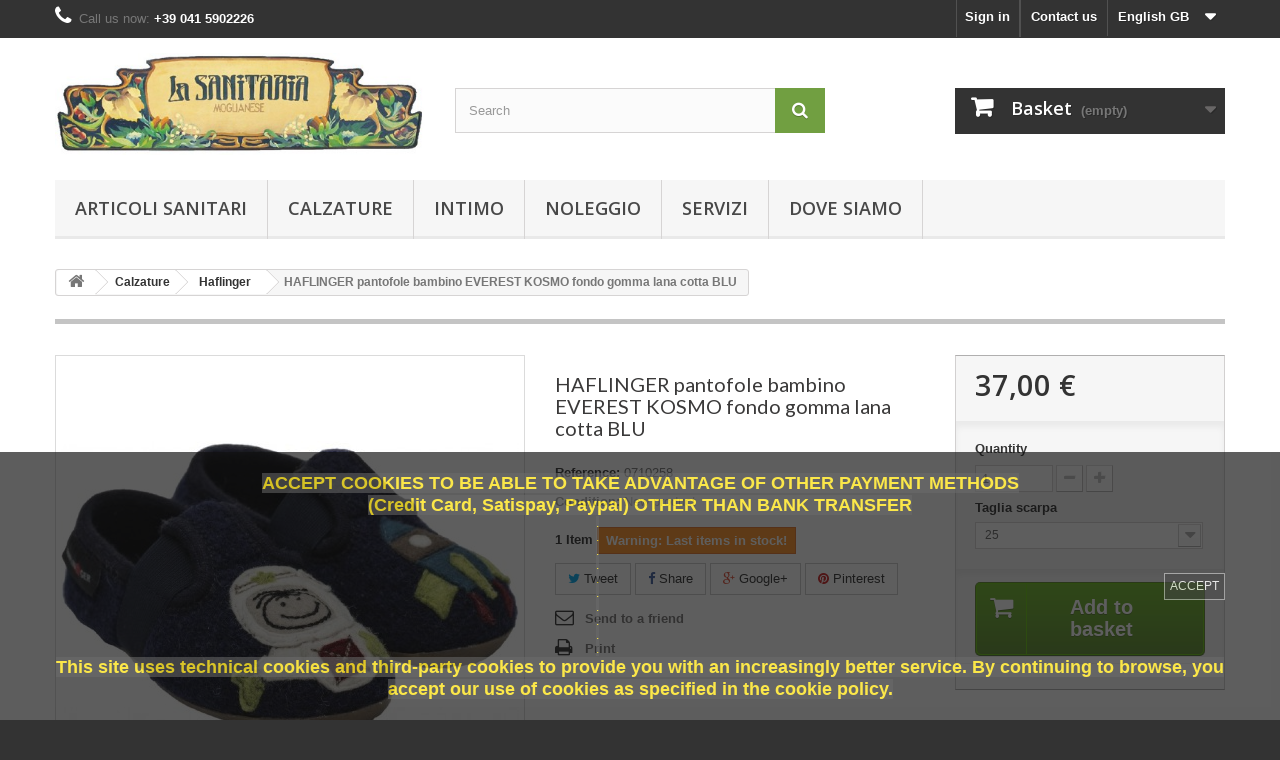

--- FILE ---
content_type: text/html; charset=utf-8
request_url: https://sanitariamoglianese.it/gb/haflinger/442-HAFLINGER-pantofole-bambino-EVEREST-KOSMO-fondo-gomma-lana-cotta-BLU.html
body_size: 13884
content:
<!DOCTYPE HTML>
<!--[if lt IE 7]> <html class="no-js lt-ie9 lt-ie8 lt-ie7" lang="en-gb"><![endif]-->
<!--[if IE 7]><html class="no-js lt-ie9 lt-ie8 ie7" lang="en-gb"><![endif]-->
<!--[if IE 8]><html class="no-js lt-ie9 ie8" lang="en-gb"><![endif]-->
<!--[if gt IE 8]> <html class="no-js ie9" lang="en-gb"><![endif]-->
<html lang="en-gb">
	<head>
		<meta charset="utf-8" />
		<title>HAFLINGER pantofole bambino EVEREST KOSMO fondo gomma lana cotta BLU - SANITARIA MOGLIANESE</title>
						<meta name="generator" content="PrestaShop" />
		<meta name="robots" content="index,follow" />
		<meta name="viewport" content="width=device-width, minimum-scale=0.25, maximum-scale=1.6, initial-scale=1.0" />
		<meta name="apple-mobile-web-app-capable" content="yes" />
		<link rel="icon" type="image/vnd.microsoft.icon" href="/img/favicon.ico?1752782932" />
		<link rel="shortcut icon" type="image/x-icon" href="/img/favicon.ico?1752782932" />
														<link rel="stylesheet" href="/themes/default-bootstrap/css/global.css" type="text/css" media="all" />
																<link rel="stylesheet" href="/themes/default-bootstrap/css/autoload/highdpi.css" type="text/css" media="all" />
																<link rel="stylesheet" href="/themes/default-bootstrap/css/autoload/responsive-tables.css" type="text/css" media="all" />
																<link rel="stylesheet" href="/themes/default-bootstrap/css/autoload/uniform.default.css" type="text/css" media="all" />
																<link rel="stylesheet" href="/js/jquery/plugins/fancybox/jquery.fancybox.css" type="text/css" media="all" />
																<link rel="stylesheet" href="/modules/ps_checkout/views/css/payments16.css?version=3.6.3" type="text/css" media="all" />
																<link rel="stylesheet" href="/themes/default-bootstrap/css/product.css" type="text/css" media="all" />
																<link rel="stylesheet" href="/themes/default-bootstrap/css/print.css" type="text/css" media="print" />
																<link rel="stylesheet" href="/js/jquery/plugins/bxslider/jquery.bxslider.css" type="text/css" media="all" />
																<link rel="stylesheet" href="/modules/socialsharing/css/socialsharing.css" type="text/css" media="all" />
																<link rel="stylesheet" href="/themes/default-bootstrap/css/modules/blockbanner/blockbanner.css" type="text/css" media="all" />
																<link rel="stylesheet" href="/themes/default-bootstrap/css/modules/blockbestsellers/blockbestsellers.css" type="text/css" media="all" />
																<link rel="stylesheet" href="/themes/default-bootstrap/css/modules/blockcart/blockcart.css" type="text/css" media="all" />
																<link rel="stylesheet" href="/themes/default-bootstrap/css/modules/blockcategories/blockcategories.css" type="text/css" media="all" />
																<link rel="stylesheet" href="/themes/default-bootstrap/css/modules/blockcurrencies/blockcurrencies.css" type="text/css" media="all" />
																<link rel="stylesheet" href="/themes/default-bootstrap/css/modules/blocklanguages/blocklanguages.css" type="text/css" media="all" />
																<link rel="stylesheet" href="/themes/default-bootstrap/css/modules/blockcontact/blockcontact.css" type="text/css" media="all" />
																<link rel="stylesheet" href="/themes/default-bootstrap/css/modules/blocknewproducts/blocknewproducts.css" type="text/css" media="all" />
																<link rel="stylesheet" href="/themes/default-bootstrap/css/modules/blocknewsletter/blocknewsletter.css" type="text/css" media="all" />
																<link rel="stylesheet" href="/themes/default-bootstrap/css/modules/blocksearch/blocksearch.css" type="text/css" media="all" />
																<link rel="stylesheet" href="/js/jquery/plugins/autocomplete/jquery.autocomplete.css" type="text/css" media="all" />
																<link rel="stylesheet" href="/themes/default-bootstrap/css/modules/blockspecials/blockspecials.css" type="text/css" media="all" />
																<link rel="stylesheet" href="/themes/default-bootstrap/css/modules/blocktags/blocktags.css" type="text/css" media="all" />
																<link rel="stylesheet" href="/themes/default-bootstrap/css/modules/blocktopmenu/css/blocktopmenu.css" type="text/css" media="all" />
																<link rel="stylesheet" href="/themes/default-bootstrap/css/modules/blocktopmenu/css/superfish-modified.css" type="text/css" media="all" />
																<link rel="stylesheet" href="/themes/default-bootstrap/css/modules/blockviewed/blockviewed.css" type="text/css" media="all" />
																<link rel="stylesheet" href="/modules/themeconfigurator/css/hooks.css" type="text/css" media="all" />
																<link rel="stylesheet" href="/modules/themeconfigurator/css/theme6.css" type="text/css" media="all" />
																<link rel="stylesheet" href="/modules/themeconfigurator/css/font4.css" type="text/css" media="all" />
																<link rel="stylesheet" href="/themes/default-bootstrap/css/modules/crossselling/crossselling.css" type="text/css" media="all" />
																<link rel="stylesheet" href="/modules/sendtoafriend/sendtoafriend.css" type="text/css" media="all" />
																<link rel="stylesheet" href="/modules/advancedeucompliance/views/css/aeuc_front.css" type="text/css" media="all" />
																<link rel="stylesheet" href="/themes/default-bootstrap/css/modules/mailalerts/mailalerts.css" type="text/css" media="all" />
																<link rel="stylesheet" href="/modules/tnzcookie/views/css/front/tnzcookie.css" type="text/css" media="all" />
																<link rel="stylesheet" href="/themes/default-bootstrap/css/modules/blockmyaccountfooter/blockmyaccount.css" type="text/css" media="all" />
																<link rel="stylesheet" href="/themes/default-bootstrap/css/modules/blockuserinfo/blockuserinfo.css" type="text/css" media="all" />
																<link rel="stylesheet" href="/modules/codfee/views/css/codfee_1.6.css" type="text/css" media="all" />
																<link rel="stylesheet" href="/themes/default-bootstrap/css/product_list.css" type="text/css" media="all" />
														<script type="text/javascript">
var CUSTOMIZE_TEXTFIELD = 1;
var FancyboxI18nClose = 'Close';
var FancyboxI18nNext = 'Next';
var FancyboxI18nPrev = 'Previous';
var PS_CATALOG_MODE = false;
var ajax_allowed = true;
var ajaxsearch = true;
var allowBuyWhenOutOfStock = false;
var attribute_anchor_separator = '-';
var attributesCombinations = [{"id_attribute":"406","id_attribute_group":"6","attribute":"23","group":"taglia_scarpa"},{"id_attribute":"407","id_attribute_group":"6","attribute":"24","group":"taglia_scarpa"},{"id_attribute":"408","id_attribute_group":"6","attribute":"25","group":"taglia_scarpa"},{"id_attribute":"409","id_attribute_group":"6","attribute":"26","group":"taglia_scarpa"},{"id_attribute":"410","id_attribute_group":"6","attribute":"27","group":"taglia_scarpa"},{"id_attribute":"411","id_attribute_group":"6","attribute":"28","group":"taglia_scarpa"},{"id_attribute":"412","id_attribute_group":"6","attribute":"29","group":"taglia_scarpa"}];
var availableLaterValue = '';
var availableNowValue = '';
var baseDir = 'https://sanitariamoglianese.it/';
var baseUri = 'https://sanitariamoglianese.it/';
var blocksearch_type = 'top';
var btGapTag = {"tagContent":{"tracking_type":{"label":"tracking_type","value":"view_item"},"content_type":{"label":"content_type","value":"'product'"},"contents":{"label":"contents","value":[{"item_id":442,"item_name":"HAFLINGER pantofole bambino EVEREST KOSMO fondo gomma lana cotta BLU","currency":"EUR","item_category":"Haflinger","price":"37.00","item_brand":"HAFLINGER"}]},"coupon_name":{"label":"coupon","value":"no_coupon"},"value":{"label":"value","value":37},"currency":{"label":"currency","value":"EUR"}},"bAddToCartTrigger":"0","btnAddToCart":"p[id=\"add_to_cart\"]","elementCategoryProduct":"a.lnk_view","elementRemoveCart":"a.cart_quantity_delete","elementShipping":"input[type=radio]","elementPayment":"p.payment_module","elementlogin":"button#SubmitLogin","elementsignup":"button#SubmitCreate","elementWishCat":null,"elementWishProd":null,"gaId":"G-RDEVDYC5WB","gaEnable":"1","bEnableUa":false,"sUAcode":null,"ajaxUrl":"https:\/\/sanitariamoglianese.it\/gb\/module\/ganalyticspro\/ajax","token":"ba947ffde69f7b2ec50648fd3fce7a2e","bRefund":false,"bPartialRefund":false,"bUseConsent":false,"bConsentHtmlElement":"","iConsentConsentLvl":0};
var combinations = {"3372":{"attributes_values":{"6":"23"},"attributes":[406],"price":0,"specific_price":false,"ecotax":0,"weight":0,"quantity":0,"reference":"","unit_impact":0,"minimal_quantity":"1","date_formatted":"","available_date":"","id_image":-1,"list":"'406'"},"3373":{"attributes_values":{"6":"24"},"attributes":[407],"price":0,"specific_price":false,"ecotax":0,"weight":0,"quantity":0,"reference":"","unit_impact":0,"minimal_quantity":"1","date_formatted":"","available_date":"","id_image":-1,"list":"'407'"},"3374":{"attributes_values":{"6":"25"},"attributes":[408],"price":0,"specific_price":false,"ecotax":0,"weight":0,"quantity":1,"reference":"0710258","unit_impact":0,"minimal_quantity":"1","date_formatted":"","available_date":"","id_image":-1,"list":"'408'"},"3375":{"attributes_values":{"6":"26"},"attributes":[409],"price":0,"specific_price":false,"ecotax":0,"weight":0,"quantity":0,"reference":"","unit_impact":0,"minimal_quantity":"1","date_formatted":"","available_date":"","id_image":-1,"list":"'409'"},"3376":{"attributes_values":{"6":"27"},"attributes":[410],"price":0,"specific_price":false,"ecotax":0,"weight":0,"quantity":0,"reference":"","unit_impact":0,"minimal_quantity":"1","date_formatted":"","available_date":"","id_image":-1,"list":"'410'"},"3377":{"attributes_values":{"6":"28"},"attributes":[411],"price":0,"specific_price":false,"ecotax":0,"weight":0,"quantity":0,"reference":"","unit_impact":0,"minimal_quantity":"1","date_formatted":"","available_date":"","id_image":-1,"list":"'411'"},"3378":{"attributes_values":{"6":"29"},"attributes":[412],"price":0,"specific_price":false,"ecotax":0,"weight":0,"quantity":0,"reference":"","unit_impact":0,"minimal_quantity":"1","date_formatted":"","available_date":"","id_image":-1,"list":"'412'"}};
var combinationsFromController = {"3372":{"attributes_values":{"6":"23"},"attributes":[406],"price":0,"specific_price":false,"ecotax":0,"weight":0,"quantity":0,"reference":"","unit_impact":0,"minimal_quantity":"1","date_formatted":"","available_date":"","id_image":-1,"list":"'406'"},"3373":{"attributes_values":{"6":"24"},"attributes":[407],"price":0,"specific_price":false,"ecotax":0,"weight":0,"quantity":0,"reference":"","unit_impact":0,"minimal_quantity":"1","date_formatted":"","available_date":"","id_image":-1,"list":"'407'"},"3374":{"attributes_values":{"6":"25"},"attributes":[408],"price":0,"specific_price":false,"ecotax":0,"weight":0,"quantity":1,"reference":"0710258","unit_impact":0,"minimal_quantity":"1","date_formatted":"","available_date":"","id_image":-1,"list":"'408'"},"3375":{"attributes_values":{"6":"26"},"attributes":[409],"price":0,"specific_price":false,"ecotax":0,"weight":0,"quantity":0,"reference":"","unit_impact":0,"minimal_quantity":"1","date_formatted":"","available_date":"","id_image":-1,"list":"'409'"},"3376":{"attributes_values":{"6":"27"},"attributes":[410],"price":0,"specific_price":false,"ecotax":0,"weight":0,"quantity":0,"reference":"","unit_impact":0,"minimal_quantity":"1","date_formatted":"","available_date":"","id_image":-1,"list":"'410'"},"3377":{"attributes_values":{"6":"28"},"attributes":[411],"price":0,"specific_price":false,"ecotax":0,"weight":0,"quantity":0,"reference":"","unit_impact":0,"minimal_quantity":"1","date_formatted":"","available_date":"","id_image":-1,"list":"'411'"},"3378":{"attributes_values":{"6":"29"},"attributes":[412],"price":0,"specific_price":false,"ecotax":0,"weight":0,"quantity":0,"reference":"","unit_impact":0,"minimal_quantity":"1","date_formatted":"","available_date":"","id_image":-1,"list":"'412'"}};
var contentOnly = false;
var currency = {"id":2,"name":"Euro","iso_code":"EUR","iso_code_num":"978","sign":"\u20ac","blank":"1","conversion_rate":"1.000000","deleted":"0","format":"2","decimals":"1","active":"1","prefix":"","suffix":" \u20ac","id_shop_list":null,"force_id":false};
var currencyBlank = 1;
var currencyFormat = 2;
var currencyRate = 1;
var currencySign = '€';
var currentDate = '2026-01-15 18:22:59';
var customerGroupWithoutTax = false;
var customizationFields = false;
var customizationId = null;
var customizationIdMessage = 'Customisation #';
var default_eco_tax = 0;
var delete_txt = 'Delete';
var displayDiscountPrice = '1';
var displayList = false;
var displayPrice = 0;
var doesntExist = 'This combination does not exist for this product. Please select another combination.';
var doesntExistNoMore = 'This product is no longer in stock';
var doesntExistNoMoreBut = 'with those attributes but is available with others.';
var ecotaxTax_rate = 0;
var elementRecaptcha = '<div class="recaptcha-text-center" style="text-align: center"><div class="g-recaptcha" style="display: inline-block !important" data-sitekey="6Ldlxt0pAAAAACgJnstZdGr0Q3qC546d4yIlzYTM" data-theme="light" data-size="normal" data-callback="callbackRecaptcha"></div></div>';
var fieldRequired = 'Please fill in all the required fields before saving your customisation.';
var freeProductTranslation = 'Free!';
var freeShippingTranslation = 'Free shipping!';
var generated_date = 1768497779;
var groupReduction = 0;
var hasDeliveryAddress = false;
var highDPI = false;
var idDefaultImage = 492;
var id_lang = 5;
var id_product = 442;
var img_dir = 'https://sanitariamoglianese.it/themes/default-bootstrap/img/';
var img_prod_dir = 'https://sanitariamoglianese.it/img/p/';
var img_ps_dir = 'https://sanitariamoglianese.it/img/';
var instantsearch = false;
var isGuest = 0;
var isLogged = 0;
var isMobile = false;
var isPsVersion17 = false;
var isPsVersion8 = false;
var jqZoomEnabled = false;
var mailalerts_already = 'You already have an alert for this product';
var mailalerts_invalid = 'Your e-mail address is invalid';
var mailalerts_placeholder = 'your@email.com';
var mailalerts_registered = 'Request notification registered';
var mailalerts_url_add = 'https://sanitariamoglianese.it/gb/module/mailalerts/actions?process=add';
var mailalerts_url_check = 'https://sanitariamoglianese.it/gb/module/mailalerts/actions?process=check';
var maxQuantityToAllowDisplayOfLastQuantityMessage = 3;
var minimalQuantity = 1;
var noTaxForThisProduct = false;
var oosHookJsCodeFunctions = [];
var page_name = 'product';
var placeholder_blocknewsletter = 'Enter your e-mail';
var priceDisplayMethod = 0;
var priceDisplayPrecision = 2;
var productAvailableForOrder = true;
var productBasePriceTaxExcl = 30.32787;
var productBasePriceTaxExcluded = 30.32787;
var productBasePriceTaxIncl = 37.000001;
var productHasAttributes = true;
var productPrice = 37.000001;
var productPriceTaxExcluded = 30.32787;
var productPriceTaxIncluded = 37.000001;
var productPriceWithoutReduction = 37.000001;
var productReference = '';
var productShowPrice = true;
var productUnitPriceRatio = 0;
var product_fileButtonHtml = 'Choose File';
var product_fileDefaultHtml = 'No file selected';
var product_specific_price = [];
var ps_checkout3dsEnabled = true;
var ps_checkoutAutoRenderDisabled = false;
var ps_checkoutCancelUrl = 'https://sanitariamoglianese.it/gb/module/ps_checkout/cancel';
var ps_checkoutCardBrands = ["MASTERCARD","VISA","AMEX"];
var ps_checkoutCardFundingSourceImg = '/modules/ps_checkout/views/img/payment-cards.png';
var ps_checkoutCardLogos = {"AMEX":"\/modules\/ps_checkout\/views\/img\/amex.svg","CB_NATIONALE":"\/modules\/ps_checkout\/views\/img\/cb.svg","DINERS":"\/modules\/ps_checkout\/views\/img\/diners.svg","DISCOVER":"\/modules\/ps_checkout\/views\/img\/discover.svg","JCB":"\/modules\/ps_checkout\/views\/img\/jcb.svg","MAESTRO":"\/modules\/ps_checkout\/views\/img\/maestro.svg","MASTERCARD":"\/modules\/ps_checkout\/views\/img\/mastercard.svg","UNIONPAY":"\/modules\/ps_checkout\/views\/img\/unionpay.svg","VISA":"\/modules\/ps_checkout\/views\/img\/visa.svg"};
var ps_checkoutCartProductCount = 0;
var ps_checkoutCheckUrl = 'https://sanitariamoglianese.it/gb/module/ps_checkout/check';
var ps_checkoutCheckoutTranslations = {"checkout.go.back.link.title":"Go back to the Checkout","checkout.go.back.label":"Checkout","checkout.card.payment":"Card payment","checkout.page.heading":"Order summary","checkout.cart.empty":"Your shopping cart is empty.","checkout.page.subheading.card":"Card","checkout.page.subheading.paypal":"PayPal","checkout.payment.by.card":"You have chosen to pay by Card.","checkout.payment.by.paypal":"You have chosen to pay by PayPal.","checkout.order.summary":"Here is a short summary of your order:","checkout.order.amount.total":"The total amount of your order comes to","checkout.order.included.tax":"(tax incl.)","checkout.order.confirm.label":"Please confirm your order by clicking &quot;I confirm my order&quot;.","paypal.hosted-fields.label.card-name":"Card holder name","paypal.hosted-fields.placeholder.card-name":"Card holder name","paypal.hosted-fields.label.card-number":"Card number","paypal.hosted-fields.placeholder.card-number":"Card number","paypal.hosted-fields.label.expiration-date":"Expiry date","paypal.hosted-fields.placeholder.expiration-date":"MM\/YY","paypal.hosted-fields.label.cvv":"CVC","paypal.hosted-fields.placeholder.cvv":"XXX","payment-method-logos.title":"100% secure payments","express-button.cart.separator":"or","express-button.checkout.express-checkout":"Express Checkout","error.paypal-sdk":"No PayPal Javascript SDK Instance","checkout.payment.others.link.label":"Other payment methods","checkout.payment.others.confirm.button.label":"I confirm my order","checkout.form.error.label":"There was an error during the payment. Please try again or contact the support.","loader-component.label.header":"Thanks for your purchase!","loader-component.label.body":"Please wait, we are processing your payment","error.paypal-sdk.contingency.cancel":"Card holder authentication canceled, please choose another payment method or try again.","error.paypal-sdk.contingency.error":"An error occurred on card holder authentication, please choose another payment method or try again.","error.paypal-sdk.contingency.failure":"Card holder authentication failed, please choose another payment method or try again.","error.paypal-sdk.contingency.unknown":"Card holder authentication cannot be checked, please choose another payment method or try again."};
var ps_checkoutCheckoutUrl = 'https://sanitariamoglianese.it/gb/order?step=1';
var ps_checkoutConfirmUrl = 'https://sanitariamoglianese.it/gb/order-confirmation';
var ps_checkoutCreateUrl = 'https://sanitariamoglianese.it/gb/module/ps_checkout/create';
var ps_checkoutCspNonce = '';
var ps_checkoutExpressCheckoutCartEnabled = true;
var ps_checkoutExpressCheckoutOrderEnabled = true;
var ps_checkoutExpressCheckoutProductEnabled = true;
var ps_checkoutExpressCheckoutSelected = false;
var ps_checkoutExpressCheckoutUrl = 'https://sanitariamoglianese.it/gb/module/ps_checkout/ExpressCheckout';
var ps_checkoutFundingSource = 'paypal';
var ps_checkoutFundingSourcesSorted = ["card","bancontact","eps","giropay","ideal","mybank","p24","paylater","paypal","blik"];
var ps_checkoutHostedFieldsContingencies = 'SCA_WHEN_REQUIRED';
var ps_checkoutHostedFieldsEnabled = true;
var ps_checkoutHostedFieldsSelected = false;
var ps_checkoutLoaderImage = '/modules/ps_checkout/views/img/loader.svg';
var ps_checkoutPartnerAttributionId = 'PrestaShop_Cart_PSXO_PSDownload';
var ps_checkoutPayLaterCartPageButtonEnabled = true;
var ps_checkoutPayLaterCategoryPageBannerEnabled = false;
var ps_checkoutPayLaterHomePageBannerEnabled = true;
var ps_checkoutPayLaterOrderPageBannerEnabled = true;
var ps_checkoutPayLaterOrderPageButtonEnabled = true;
var ps_checkoutPayLaterOrderPageMessageEnabled = true;
var ps_checkoutPayLaterProductPageBannerEnabled = true;
var ps_checkoutPayLaterProductPageButtonEnabled = true;
var ps_checkoutPayLaterProductPageMessageEnabled = true;
var ps_checkoutPayPalButtonConfiguration = {"color":"gold","shape":"pill","label":"pay"};
var ps_checkoutPayPalOrderId = '';
var ps_checkoutPayPalSdkConfig = {"clientId":"AXjYFXWyb4xJCErTUDiFkzL0Ulnn-bMm4fal4G-1nQXQ1ZQxp06fOuE7naKUXGkq2TZpYSiI9xXbs4eo","merchantId":"PCXA77ZXPKUZE","currency":"EUR","intent":"capture","commit":"false","vault":"false","integrationDate":"2022-14-06","dataPartnerAttributionId":"PrestaShop_Cart_PSXO_PSDownload","dataCspNonce":"","dataEnable3ds":"true","locale":"en_IT","enableFunding":"mybank,paylater","components":"marks,funding-eligibility,buttons,messages,payment-fields"};
var ps_checkoutPayWithTranslations = {"card":"Pay by Card - 100% secure payments","bancontact":"Pay by Bancontact","eps":"Pay by EPS","giropay":"Pay by Giropay","ideal":"Pay by iDEAL","mybank":"Pay by MyBank","p24":"Pay by Przelewy24","paylater":"Pay in installments with PayPal Pay Later","paypal":"Pay with a PayPal account","blik":"Pay by BLIK"};
var ps_checkoutPaymentMethodLogosTitleImg = '/modules/ps_checkout/views/img/lock_checkout.svg';
var ps_checkoutRenderPaymentMethodLogos = true;
var ps_checkoutValidateUrl = 'https://sanitariamoglianese.it/gb/module/ps_checkout/validate';
var ps_checkoutVersion = '3.6.3';
var quantitiesDisplayAllowed = true;
var quantityAvailable = 1;
var quickView = true;
var recaptchaContactForm = '1';
var recaptchaDataSiteKey = '6Ldlxt0pAAAAACgJnstZdGr0Q3qC546d4yIlzYTM';
var recaptchaLoginForm = '0';
var recaptchaRegistrationForm = '0';
var recaptchaType = '1';
var recaptchaVersion = 'v2';
var reduction_percent = 0;
var reduction_price = 0;
var removingLinkText = 'remove this product from my cart';
var roundMode = 2;
var search_url = 'https://sanitariamoglianese.it/gb/search';
var sharing_img = 'https://sanitariamoglianese.it/492/HAFLINGER-pantofole-bambino-EVEREST-KOSMO-fondo-gomma-lana-cotta-BLU.jpg';
var sharing_name = 'HAFLINGER pantofole bambino EVEREST KOSMO fondo gomma lana cotta BLU';
var sharing_url = 'https://sanitariamoglianese.it/gb/haflinger/442-HAFLINGER-pantofole-bambino-EVEREST-KOSMO-fondo-gomma-lana-cotta-BLU.html';
var specific_currency = false;
var specific_price = 0;
var static_token = 'ba947ffde69f7b2ec50648fd3fce7a2e';
var stf_msg_error = 'Your e-mail could not be sent. Please check the e-mail address and try again.';
var stf_msg_required = 'You did not fill required fields';
var stf_msg_success = 'Your e-mail has been sent successfully';
var stf_msg_title = 'Send to a friend';
var stf_secure_key = '94c28ac966c25978b154cb53c656493d';
var stock_management = 1;
var taxRate = 22;
var tnzcookie_accept_scroll = 0;
var tnzcookie_bannersize = 'big';
var tnzcookie_hide_ajax_url = 'https://sanitariamoglianese.it/gb/module/tnzcookie/hide';
var tnzcookie_html = '<html>\r\n    <head>\r\n        <meta charset=\"utf-8\">\r\n        <link rel=\"stylesheet\" href=\"/modules/tnzcookie/views/css/front/iframe.css\" />\r\n        <style>\r\n                        \r\n            a.fancybox {color: #00a8e9;}\r\n            \r\n                                    \r\n            a.fancybox:hover {color: #00cdfb;}\r\n            \r\n                    <\/style>\r\n    <\/head>\r\n    <body>\r\n    <div id=\"wrapper\" class=\"container\">\r\n        <div class=\"tnzcookie_container dark big\">\r\n            <section class=\"row-fluid cookie-notification\">\r\n                <div class=\"containerCentered\">\r\n                    <div class=\"\">\r\n                       <h1 style=\"text-align:center;\"><span style=\"color:#fbe329;background-color:#4a4a4a;\">ACCEPT COOKIES TO BE ABLE TO TAKE ADVANTAGE OF OTHER PAYMENT METHODS <\/span><\/h1>\n<h1 style=\"text-align:center;\"><span style=\"color:#fbe329;background-color:#4a4a4a;\">(Credit Card, Satispay, Paypal) OTHER THAN BANK TRANSFER<\/span><\/h1>\n<p style=\"text-align:center;\"><span style=\"color:#fbe329;background-color:#4a4a4a;\">.<\/span><\/p>\n<h1 style=\"text-align:center;\"><\/h1>\n<p style=\"text-align:center;\"><span style=\"color:#fbe329;background-color:#4a4a4a;\">.<\/span><\/p>\n<h1 style=\"text-align:center;\"><\/h1>\n<p style=\"text-align:center;\"><span style=\"color:#fbe329;background-color:#4a4a4a;\">.<\/span><\/p>\n<h1 style=\"text-align:center;\"><\/h1>\n<p style=\"text-align:center;\"><span style=\"color:#fbe329;background-color:#4a4a4a;\">.<\/span><\/p>\n<h1 style=\"text-align:center;\"><\/h1>\n<p style=\"text-align:center;\"><span style=\"color:#fbe329;background-color:#4a4a4a;\">.<\/span><\/p>\n<h1 style=\"text-align:center;\"><\/h1>\n<p style=\"text-align:center;\"><span style=\"color:#fbe329;background-color:#4a4a4a;\">.<\/span><\/p>\n<h1 style=\"text-align:center;\"><\/h1>\n<p style=\"text-align:center;\"><span style=\"color:#fbe329;background-color:#4a4a4a;\">.<\/span><\/p>\n<h1 style=\"text-align:center;\"><\/h1>\n<p style=\"text-align:center;\"><span style=\"color:#fbe329;background-color:#4a4a4a;\">.<\/span><\/p>\n<h1 style=\"text-align:center;\"><\/h1>\n<p style=\"text-align:center;\"><span style=\"color:#fbe329;background-color:#4a4a4a;\">.<\/span><\/p>\n<h1 style=\"text-align:center;\"><\/h1>\n<p style=\"text-align:center;\"><span style=\"color:#fbe329;background-color:#4a4a4a;\">.<\/span><\/p>\n<h1 class=\"tw-data-text tw-text-large tw-ta\" dir=\"ltr\" style=\"text-align:center;\"><span style=\"color:#fbe329;background-color:#4a4a4a;\">This site uses technical cookies and third-party cookies to provide you with an increasingly better service. By continuing to browse, you accept our use of cookies as specified in the cookie policy.<\/span><\/h1>\r\n                    <\/div>\r\n                <\/div>\r\n            <\/section>\r\n                            <a id=\"tnzcookieclosebutton\" href=\"#\" class=\"tnzcookie_close text-btn\" title=\"I understood\">\r\n                                            ACCEPT\r\n                                    <\/a>\r\n                    <\/div>\r\n    <\/div>\r\n    <\/body>\r\n<\/html>\r\n';
var tnzcookie_mainstyle = 'dark';
var tnzcookie_position = 'bottom';
var tnzcookie_scroll = false;
var toBeDetermined = 'To be determined';
var token = 'ba947ffde69f7b2ec50648fd3fce7a2e';
var upToTxt = 'Up to';
var uploading_in_progress = 'Uploading in progress, please be patient.';
var usingSecureMode = true;
</script>

						<script type="text/javascript" src="/js/jquery/jquery-1.11.0.min.js"></script>
						<script type="text/javascript" src="/js/jquery/jquery-migrate-1.2.1.min.js"></script>
						<script type="text/javascript" src="/js/jquery/plugins/jquery.easing.js"></script>
						<script type="text/javascript" src="/js/tools.js"></script>
						<script type="text/javascript" src="/themes/default-bootstrap/js/global.js"></script>
						<script type="text/javascript" src="/themes/default-bootstrap/js/autoload/10-bootstrap.min.js"></script>
						<script type="text/javascript" src="/themes/default-bootstrap/js/autoload/15-jquery.total-storage.min.js"></script>
						<script type="text/javascript" src="/themes/default-bootstrap/js/autoload/15-jquery.uniform-modified.js"></script>
						<script type="text/javascript" src="/js/jquery/plugins/fancybox/jquery.fancybox.js"></script>
						<script type="text/javascript" src="/themes/default-bootstrap/js/products-comparison.js"></script>
						<script type="text/javascript" src="/modules/ps_checkout/views/js/front.js?version=3.6.3"></script>
						<script type="text/javascript" src="https://www.google.com/recaptcha/api.js?hl=gb"></script>
						<script type="text/javascript" src="/modules/psrecaptcha/views/js/reCaptchaV2Checkbox.js"></script>
						<script type="text/javascript" src="/js/jquery/plugins/jquery.idTabs.js"></script>
						<script type="text/javascript" src="/js/jquery/plugins/jquery.scrollTo.js"></script>
						<script type="text/javascript" src="/js/jquery/plugins/jquery.serialScroll.js"></script>
						<script type="text/javascript" src="/js/jquery/plugins/bxslider/jquery.bxslider.js"></script>
						<script type="text/javascript" src="/themes/default-bootstrap/js/product.js"></script>
						<script type="text/javascript" src="/modules/socialsharing/js/socialsharing.js"></script>
						<script type="text/javascript" src="/themes/default-bootstrap/js/modules/blockcart/ajax-cart.js"></script>
						<script type="text/javascript" src="/themes/default-bootstrap/js/tools/treeManagement.js"></script>
						<script type="text/javascript" src="/themes/default-bootstrap/js/modules/blocknewsletter/blocknewsletter.js"></script>
						<script type="text/javascript" src="/js/jquery/plugins/autocomplete/jquery.autocomplete.js"></script>
						<script type="text/javascript" src="/themes/default-bootstrap/js/modules/blocksearch/blocksearch.js"></script>
						<script type="text/javascript" src="/themes/default-bootstrap/js/modules/blocktopmenu/js/hoverIntent.js"></script>
						<script type="text/javascript" src="/themes/default-bootstrap/js/modules/blocktopmenu/js/superfish-modified.js"></script>
						<script type="text/javascript" src="/themes/default-bootstrap/js/modules/blocktopmenu/js/blocktopmenu.js"></script>
						<script type="text/javascript" src="/themes/default-bootstrap/js/modules/crossselling/js/crossselling.js"></script>
						<script type="text/javascript" src="/themes/default-bootstrap/js/modules/sendtoafriend/sendtoafriend.js"></script>
						<script type="text/javascript" src="/themes/default-bootstrap/js/modules/mailalerts/mailalerts.js"></script>
						<script type="text/javascript" src="/modules/tnzcookie/views/js/front/tnzcookie.js"></script>
						<script type="text/javascript" src="/modules/ganalyticspro/views/js/bt_g4.js"></script>
						<script type="text/javascript" src="/modules/codfee/views/js/codfee16.js"></script>
							<meta property="og:type" content="product" />
<meta property="og:url" content="https://sanitariamoglianese.it/gb/haflinger/442-HAFLINGER-pantofole-bambino-EVEREST-KOSMO-fondo-gomma-lana-cotta-BLU.html" />
<meta property="og:title" content="HAFLINGER pantofole bambino EVEREST KOSMO fondo gomma lana cotta BLU - SANITARIA MOGLIANESE" />
<meta property="og:site_name" content="SANITARIA MOGLIANESE" />
<meta property="og:description" content="" />
<meta property="og:image" content="https://sanitariamoglianese.it/492-large_default/HAFLINGER-pantofole-bambino-EVEREST-KOSMO-fondo-gomma-lana-cotta-BLU.jpg" />
<meta property="product:pretax_price:amount" content="30.33" />
<meta property="product:pretax_price:currency" content="EUR" />
<meta property="product:price:amount" content="37" />
<meta property="product:price:currency" content="EUR" />

<link rel="alternate" type="application/rss+xml" title="HAFLINGER pantofole bambino EVEREST KOSMO fondo gomma lana cotta BLU - SANITARIA MOGLIANESE" href="https://sanitariamoglianese.it/modules/feeder/rss.php?id_category=43&amp;orderby=position&amp;orderway=asc" />


	<script async src="https://www.googletagmanager.com/gtag/js?id=G-RDEVDYC5WB"></script>

		<link rel="stylesheet" href="//fonts.googleapis.com/css?family=Open+Sans:300,600&amp;subset=latin,latin-ext" type="text/css" media="all" />
		<!--[if IE 8]>
		<script src="https://oss.maxcdn.com/libs/html5shiv/3.7.0/html5shiv.js"></script>
		<script src="https://oss.maxcdn.com/libs/respond.js/1.3.0/respond.min.js"></script>
		<![endif]-->
	</head>
	<body id="product" class="product product-442 product-HAFLINGER-pantofole-bambino-EVEREST-KOSMO-fondo-gomma-lana-cotta-BLU category-43 category-Haflinger hide-left-column hide-right-column lang_gb">
					<div id="page">
			<div class="header-container">
				<header id="header">
																<div class="banner">
							<div class="container">
								<div class="row">
									<a href="https://sanitariamoglianese.it/" title="">
	<img class="img-responsive" src="https://sanitariamoglianese.it/modules/blockbanner/img/68921c8a73bfae26b1c22aa1d0e6b44f.jpg" alt="" title="" width="1170" height="65" />
</a>

								</div>
							</div>
						</div>
																					<div class="nav">
							<div class="container">
								<div class="row">
									<nav><!-- Block currencies module -->
<!-- /Block currencies module -->
<!-- Block languages module -->
	<div id="languages-block-top" class="languages-block">
														<div class="current">
					<span>English GB</span>
				</div>
							<ul id="first-languages" class="languages-block_ul toogle_content">
							<li >
																				<a href="https://sanitariamoglianese.it/it/haflinger/442-HAFLINGER-pantofole-bambino-EVEREST-KOSMO-fondo-gomma-lana-cotta-BLU.html" title="Italiano (Italian)" rel="alternate" hreflang="it">
															<span>Italiano</span>
									</a>
								</li>
							<li class="selected">
										<span>English GB</span>
								</li>
					</ul>
	</div>
<!-- /Block languages module -->
<div id="contact-link" >
	<a href="https://sanitariamoglianese.it/gb/contact-us" title="Contact us">Contact us</a>
</div>
	<span class="shop-phone">
		<i class="icon-phone"></i>Call us now: <strong>+39 041 5902226</strong>
	</span>
<!-- Block user information module NAV  -->
<div class="header_user_info">
			<a class="login" href="https://sanitariamoglianese.it/gb/my-account" rel="nofollow" title="Log in to your customer account">
			Sign in
		</a>
	</div>
<!-- /Block usmodule NAV -->
</nav>
								</div>
							</div>
						</div>
										<div>
						<div class="container">
							<div class="row">
								<div id="header_logo">
									<a href="https://sanitariamoglianese.it/" title="SANITARIA MOGLIANESE">
										<img class="logo img-responsive" src="https://sanitariamoglianese.it/img/my-shop-logo-1494236809.jpg" alt="SANITARIA MOGLIANESE" width="500" height="138"/>
									</a>
								</div>
								<!-- Block search module TOP -->
<div id="search_block_top" class="col-sm-4 clearfix">
	<form id="searchbox" method="get" action="//sanitariamoglianese.it/gb/search" >
		<input type="hidden" name="controller" value="search" />
		<input type="hidden" name="orderby" value="position" />
		<input type="hidden" name="orderway" value="desc" />
		<input class="search_query form-control" type="text" id="search_query_top" name="search_query" placeholder="Search" value="" />
		<button type="submit" name="submit_search" class="btn btn-default button-search">
			<span>Search</span>
		</button>
	</form>
</div>
<!-- /Block search module TOP --><!-- MODULE Block cart -->
<div class="col-sm-4 clearfix">
	<div class="shopping_cart">
		<a href="https://sanitariamoglianese.it/gb/order" title="View my shopping cart" rel="nofollow">
			<b>Basket</b>
			<span class="ajax_cart_quantity unvisible">0</span>
			<span class="ajax_cart_product_txt unvisible">Product</span>
			<span class="ajax_cart_product_txt_s unvisible">Products</span>
			<span class="ajax_cart_total unvisible">
							</span>
			<span class="ajax_cart_no_product">(empty)</span>
					</a>
					<div class="cart_block block exclusive">
				<div class="block_content">
					<!-- block list of products -->
					<div class="cart_block_list">
												<p class="cart_block_no_products">
							No products
						</p>
																		<div class="cart-prices">
							<div class="cart-prices-line first-line">
								<span class="price cart_block_shipping_cost ajax_cart_shipping_cost unvisible">
																			 To be determined																	</span>
								<span class="unvisible">
									Shipping
								</span>
							</div>
																					<div class="cart-prices-line last-line">
								<span class="price cart_block_total ajax_block_cart_total">0,00 €</span>
								<span>Total</span>
							</div>
													</div>
						<p class="cart-buttons">
							<a id="button_order_cart" class="btn btn-default button button-small" href="https://sanitariamoglianese.it/gb/order" title="Check out" rel="nofollow">
								<span>
									Check out<i class="icon-chevron-right right"></i>
								</span>
							</a>
						</p>
					</div>
				</div>
			</div><!-- .cart_block -->
			</div>
</div>

	<div id="layer_cart">
		<div class="clearfix">
			<div class="layer_cart_product col-xs-12 col-md-6">
				<span class="cross" title="Close window"></span>
				<span class="title">
					<i class="icon-check"></i>Product successfully added to your shopping cart
				</span>
				<div class="product-image-container layer_cart_img">
				</div>
				<div class="layer_cart_product_info">
					<span id="layer_cart_product_title" class="product-name"></span>
					<span id="layer_cart_product_attributes"></span>
					<div>
						<strong class="dark">Quantity</strong>
						<span id="layer_cart_product_quantity"></span>
					</div>
					<div>
						<strong class="dark">Total</strong>
						<span id="layer_cart_product_price"></span>
					</div>
				</div>
			</div>
			<div class="layer_cart_cart col-xs-12 col-md-6">
				<span class="title">
					<!-- Plural Case [both cases are needed because page may be updated in Javascript] -->
					<span class="ajax_cart_product_txt_s  unvisible">
						There are <span class="ajax_cart_quantity">0</span> items in your cart.
					</span>
					<!-- Singular Case [both cases are needed because page may be updated in Javascript] -->
					<span class="ajax_cart_product_txt ">
						There is 1 item in your cart.
					</span>
				</span>
				<div class="layer_cart_row">
					<strong class="dark">
						Total products
											</strong>
					<span class="ajax_block_products_total">
											</span>
				</div>

								<div class="layer_cart_row">
					<strong class="dark unvisible">
						Total shipping&nbsp;					</strong>
					<span class="ajax_cart_shipping_cost unvisible">
													 To be determined											</span>
				</div>
								<div class="layer_cart_row">
					<strong class="dark">
						Total
											</strong>
					<span class="ajax_block_cart_total">
											</span>
				</div>
				<div class="button-container">
					<span class="continue btn btn-default button exclusive-medium" title="Continue shopping">
						<span>
							<i class="icon-chevron-left left"></i>Continue shopping
						</span>
					</span>
					<a class="btn btn-default button button-medium"	href="https://sanitariamoglianese.it/gb/order" title="Proceed to checkout" rel="nofollow">
						<span>
							Proceed to checkout<i class="icon-chevron-right right"></i>
						</span>
					</a>
				</div>
			</div>
		</div>
		<div class="crossseling"></div>
	</div> <!-- #layer_cart -->
	<div class="layer_cart_overlay"></div>

<!-- /MODULE Block cart -->
	<!-- Menu -->
	<div id="block_top_menu" class="sf-contener clearfix col-lg-12">
		<div class="cat-title">Menu</div>
		<ul class="sf-menu clearfix menu-content">
			<li><a href="https://sanitariamoglianese.it/gb/17-Articoli-sanitari" title="Articoli sanitari">Articoli sanitari</a><ul><li><a href="https://sanitariamoglianese.it/gb/25-Dr-GIBAUD" title="Dr.GIBAUD">Dr.GIBAUD</a></li><li><a href="https://sanitariamoglianese.it/gb/101-FGP" title="FGP">FGP</a></li><li><a href="https://sanitariamoglianese.it/gb/98-LUROPAS" title="LUROPAS">LUROPAS</a></li><li><a href="https://sanitariamoglianese.it/gb/99-DONJOY" title="DONJOY">DONJOY</a></li><li><a href="https://sanitariamoglianese.it/gb/100-RO-TEN-ORTHOSERVICE" title="RO+TEN ORTHOSERVICE">RO+TEN ORTHOSERVICE</a></li><li><a href="https://sanitariamoglianese.it/gb/96-MORETTI" title="MORETTI">MORETTI</a></li><li><a href="https://sanitariamoglianese.it/gb/47-TENA" title="TENA">TENA</a></li><li><a href="https://sanitariamoglianese.it/gb/71-SANAGENS-COLLANTS" title="SANAGENS COLLANTS">SANAGENS COLLANTS</a></li><li><a href="https://sanitariamoglianese.it/gb/84-ROSSMAX" title="ROSSMAX">ROSSMAX</a></li><li><a href="https://sanitariamoglianese.it/gb/82-FLEBYSAN" title="FLEBYSAN">FLEBYSAN</a></li><li><a href="https://sanitariamoglianese.it/gb/83-DORMIFLEX" title="DORMIFLEX">DORMIFLEX</a></li><li><a href="https://sanitariamoglianese.it/gb/75-MEDIMA-MEDDY" title="MEDIMA MEDDY">MEDIMA MEDDY</a></li><li><a href="https://sanitariamoglianese.it/gb/66-TERMIGEA" title="TERMIGEA">TERMIGEA</a></li><li><a href="https://sanitariamoglianese.it/gb/67-AIRCAST" title="AIRCAST">AIRCAST</a></li><li><a href="https://sanitariamoglianese.it/gb/22-I-TECH-IACER" title="I-TECH">I-TECH</a></li><li><a href="https://sanitariamoglianese.it/gb/57-TURBO-MED" title="TURBO MED">TURBO MED</a></li><li><a href="https://sanitariamoglianese.it/gb/59-OTTO-BOCK" title="OTTO BOCK">OTTO BOCK</a></li><li><a href="https://sanitariamoglianese.it/gb/60-PODARTIS" title="PODARTIS">PODARTIS</a></li><li><a href="https://sanitariamoglianese.it/gb/61-PRESTIGE" title="PRESTIGE">PRESTIGE</a></li><li><a href="https://sanitariamoglianese.it/gb/44-ORIONE" title="ORIONE">ORIONE</a></li><li><a href="https://sanitariamoglianese.it/gb/45-MODASANA" title="MODASANA">MODASANA</a></li><li><a href="https://sanitariamoglianese.it/gb/46-TENORTHO" title="TENORTHO">TENORTHO</a></li><li><a href="https://sanitariamoglianese.it/gb/36-EUMEDICA" title="EUMEDICA">EUMEDICA</a></li><li><a href="https://sanitariamoglianese.it/gb/23-GEHWOL" title="GEHWOL">GEHWOL</a></li><li><a href="https://sanitariamoglianese.it/gb/24-CAMI" title="CAMI">CAMI</a></li><li><a href="https://sanitariamoglianese.it/gb/27-ANITA" title="ANITA">ANITA</a></li><li><a href="https://sanitariamoglianese.it/gb/28-MANIQUICK" title="MANIQUICK">MANIQUICK</a></li><li><a href="https://sanitariamoglianese.it/gb/29-MEDIMA" title="MEDIMA">MEDIMA</a></li><li><a href="https://sanitariamoglianese.it/gb/31-Dr-GIBAUD-ORTHO" title="Dr.GIBAUD ORTHO">Dr.GIBAUD ORTHO</a></li><li><a href="https://sanitariamoglianese.it/gb/30-DUALSAN" title="DUALSAN">DUALSAN</a></li><li><a href="https://sanitariamoglianese.it/gb/26-3M" title="3M">3M</a></li><li><a href="https://sanitariamoglianese.it/gb/93-AMOENA-PROTESI-MAMMARIE" title="AMOENA PROTESI MAMMARIE">AMOENA PROTESI MAMMARIE</a></li></ul></li><li><a href="https://sanitariamoglianese.it/gb/16-Calzature" title="Calzature">Calzature</a><ul><li><a href="https://sanitariamoglianese.it/gb/20-Dr-Scholl" title="Dr. Scholl">Dr. Scholl</a></li><li><a href="https://sanitariamoglianese.it/gb/97-Gelatto-by-Gelateria-Italiana" title="Gelatto by Gelateria Italiana">Gelatto by Gelateria Italiana</a></li><li><a href="https://sanitariamoglianese.it/gb/21-Birkenstock" title="Birkenstock">Birkenstock</a></li><li><a href="https://sanitariamoglianese.it/gb/19-FinnComfort" title="FinnComfort">FinnComfort</a></li><li><a href="https://sanitariamoglianese.it/gb/39-Sanagens" title="Sanagens">Sanagens</a></li><li><a href="https://sanitariamoglianese.it/gb/35-Loren" title="Loren">Loren</a></li><li><a href="https://sanitariamoglianese.it/gb/55-Podoline" title="Podoline">Podoline</a></li><li><a href="https://sanitariamoglianese.it/gb/56-Plantas" title="Plantas">Plantas</a></li><li><a href="https://sanitariamoglianese.it/gb/86-Lowenweiss" title="Lowenweiss">Lowenweiss</a></li><li><a href="https://sanitariamoglianese.it/gb/81-Oasi" title="Oasi">Oasi</a></li><li><a href="https://sanitariamoglianese.it/gb/42-Benexa" title="Benexa">Benexa</a></li><li><a href="https://sanitariamoglianese.it/gb/43-Haflinger" title="Haflinger">Haflinger</a></li><li><a href="https://sanitariamoglianese.it/gb/38-Newsan" title="Newsan">Newsan</a></li><li><a href="https://sanitariamoglianese.it/gb/40-Benvado" title="Benvado">Benvado</a></li><li><a href="https://sanitariamoglianese.it/gb/41-Medima" title="Medima">Medima</a></li><li><a href="https://sanitariamoglianese.it/gb/54-Peter-Legwood" title="Peter Legwood">Peter Legwood</a></li></ul></li><li><a href="https://sanitariamoglianese.it/gb/18-Intimo" title="Intimo">Intimo</a><ul><li><a href="https://sanitariamoglianese.it/gb/50-Playtex" title="Playtex">Playtex</a></li><li><a href="https://sanitariamoglianese.it/gb/103-Lisca" title="Lisca">Lisca</a></li><li><a href="https://sanitariamoglianese.it/gb/104-Bern-" title="Bernè">Bernè</a></li><li><a href="https://sanitariamoglianese.it/gb/105-Vacanze-Italiane" title="Vacanze Italiane">Vacanze Italiane</a></li><li><a href="https://sanitariamoglianese.it/gb/102-Sunmarin-Beachfashion" title="Sunmarin Beachfashion">Sunmarin Beachfashion</a></li><li><a href="https://sanitariamoglianese.it/gb/51-Ragno" title="Ragno">Ragno</a></li><li><a href="https://sanitariamoglianese.it/gb/33-Triumph" title="Triumph">Triumph</a></li><li><a href="https://sanitariamoglianese.it/gb/34-Turbo-Cell" title="Turbo Cell">Turbo Cell</a></li><li><a href="https://sanitariamoglianese.it/gb/32-Felina" title="Felina">Felina</a></li><li><a href="https://sanitariamoglianese.it/gb/62-Janira" title="Janira">Janira</a></li><li><a href="https://sanitariamoglianese.it/gb/63-Q-B-" title="Q Bò Pigiami">Q Bò Pigiami</a></li><li><a href="https://sanitariamoglianese.it/gb/95-Barandi-Abbigliamento" title="Barandi Abbigliamento">Barandi Abbigliamento</a></li><li><a href="https://sanitariamoglianese.it/gb/48-Sloggi" title="Sloggi">Sloggi</a></li><li><a href="https://sanitariamoglianese.it/gb/68-Ambrosiana-Calze" title="Ambrosiana Calze">Ambrosiana Calze</a></li><li><a href="https://sanitariamoglianese.it/gb/89-Golden-Beach-Costumi" title="Golden Beach Costumi">Golden Beach Costumi</a></li><li><a href="https://sanitariamoglianese.it/gb/49-Marbet" title="Marbet">Marbet</a></li></ul></li><li><a href="https://sanitariamoglianese.it/gb/content/12-noleggio" title="NOLEGGIO">NOLEGGIO</a></li>
<li><a href="https://sanitariamoglianese.it/gb/content/11-servizi" title="SERVIZI">SERVIZI</a></li>
<li><a href="https://sanitariamoglianese.it/gb/content/14-dove-siamo" title="DOVE SIAMO">DOVE SIAMO</a></li>

					</ul>
	</div>
	<!--/ Menu -->
							</div>
						</div>
					</div>
				</header>
			</div>
			<div class="columns-container">
				<div id="columns" class="container">
											
<!-- Breadcrumb -->
<div class="breadcrumb clearfix">
	<a class="home" href="https://sanitariamoglianese.it/" title="Return to Home"><i class="icon-home"></i></a>
			<span class="navigation-pipe">&gt;</span>
					<span class="navigation_page"><span itemscope itemtype="http://data-vocabulary.org/Breadcrumb"><a itemprop="url" href="https://sanitariamoglianese.it/gb/16-Calzature" title="Calzature" ><span itemprop="title">Calzature</span></a></span><span class="navigation-pipe">></span><span itemscope itemtype="http://data-vocabulary.org/Breadcrumb"><a itemprop="url" href="https://sanitariamoglianese.it/gb/43-Haflinger" title="Haflinger" ><span itemprop="title">Haflinger</span></a></span><span class="navigation-pipe">></span>HAFLINGER pantofole bambino EVEREST KOSMO fondo gomma lana cotta BLU</span>
			</div>
<!-- /Breadcrumb -->

										<div id="slider_row" class="row">
																	</div>
					<div class="row">
																		<div id="center_column" class="center_column col-xs-12 col-sm-12">
	

							<div itemscope itemtype="https://schema.org/Product">
	<meta itemprop="url" content="https://sanitariamoglianese.it/gb/haflinger/442-HAFLINGER-pantofole-bambino-EVEREST-KOSMO-fondo-gomma-lana-cotta-BLU.html">
	<div class="primary_block row">
					<div class="container">
				<div class="top-hr"></div>
			</div>
								<!-- left infos-->
		<div class="pb-left-column col-xs-12 col-sm-4 col-md-5">
			<!-- product img-->
			<div id="image-block" class="clearfix">
																	<span id="view_full_size">
													<img id="bigpic" itemprop="image" src="https://sanitariamoglianese.it/492-large_default/HAFLINGER-pantofole-bambino-EVEREST-KOSMO-fondo-gomma-lana-cotta-BLU.jpg" title="HAFLINGER pantofole bambino EVEREST KOSMO fondo gomma lana cotta BLU" alt="HAFLINGER pantofole bambino EVEREST KOSMO fondo gomma lana cotta BLU" width="458" height="458"/>
															<span class="span_link no-print">View larger</span>
																		</span>
							</div> <!-- end image-block -->
							<!-- thumbnails -->
				<div id="views_block" class="clearfix hidden">
										<div id="thumbs_list">
						<ul id="thumbs_list_frame">
																																																						<li id="thumbnail_492" class="last">
									<a href="https://sanitariamoglianese.it/492-thickbox_default/HAFLINGER-pantofole-bambino-EVEREST-KOSMO-fondo-gomma-lana-cotta-BLU.jpg"	data-fancybox-group="other-views" class="fancybox shown" title="HAFLINGER pantofole bambino EVEREST KOSMO fondo gomma lana cotta BLU">
										<img class="img-responsive" id="thumb_492" src="https://sanitariamoglianese.it/492-cart_default/HAFLINGER-pantofole-bambino-EVEREST-KOSMO-fondo-gomma-lana-cotta-BLU.jpg" alt="HAFLINGER pantofole bambino EVEREST KOSMO fondo gomma lana cotta BLU" title="HAFLINGER pantofole bambino EVEREST KOSMO fondo gomma lana cotta BLU" height="80" width="80" itemprop="image" />
									</a>
								</li>
																			</ul>
					</div> <!-- end thumbs_list -->
									</div> <!-- end views-block -->
				<!-- end thumbnails -->
								</div> <!-- end pb-left-column -->
		<!-- end left infos-->
		<!-- center infos -->
		<div class="pb-center-column col-xs-12 col-sm-4">
						<h1 itemprop="name">HAFLINGER pantofole bambino EVEREST KOSMO fondo gomma lana cotta BLU</h1>
			<p id="product_reference" style="display: none;">
				<label>Reference: </label>
				<span class="editable" itemprop="sku"></span>
			</p>
						<p id="product_condition">
				<label>Condition: </label>
									<link itemprop="itemCondition" href="https://schema.org/NewCondition"/>
					<span class="editable">New product</span>
							</p>
													<!-- number of item in stock -->
				<p id="pQuantityAvailable">
					<span id="quantityAvailable">1</span>
					<span  id="quantityAvailableTxt">Item</span>
					<span  style="display: none;" id="quantityAvailableTxtMultiple">Items</span>
				</p>
						<!-- availability or doesntExist -->
			<p id="availability_statut" style="display: none;">
				
				<span id="availability_value" class="label label-success"></span>
			</p>
											<p class="warning_inline" id="last_quantities" >Warning: Last items in stock!</p>
						<p id="availability_date" style="display: none;">
				<span id="availability_date_label">Availability date:</span>
				<span id="availability_date_value"></span>
			</p>
			<!-- Out of stock hook -->
			<div id="oosHook" style="display: none;">
				<!-- MODULE MailAlerts -->
			<p class="form-group">
			<input type="text" id="oos_customer_email" name="customer_email" size="20" value="your@email.com" class="mailalerts_oos_email form-control" />
    	</p>
    	<a href="#" title="Notify me when available" id="mailalert_link" rel="nofollow">Notify me when available</a>
	<span id="oos_customer_email_result" style="display:none; display: block;"></span>

<!-- END : MODULE MailAlerts -->
			</div>
			
	<p class="socialsharing_product list-inline no-print">
					<button data-type="twitter" type="button" class="btn btn-default btn-twitter social-sharing">
				<i class="icon-twitter"></i> Tweet
				<!-- <img src="https://sanitariamoglianese.it/modules/socialsharing/img/twitter.gif" alt="Tweet" /> -->
			</button>
							<button data-type="facebook" type="button" class="btn btn-default btn-facebook social-sharing">
				<i class="icon-facebook"></i> Share
				<!-- <img src="https://sanitariamoglianese.it/modules/socialsharing/img/facebook.gif" alt="Facebook Like" /> -->
			</button>
							<button data-type="google-plus" type="button" class="btn btn-default btn-google-plus social-sharing">
				<i class="icon-google-plus"></i> Google+
				<!-- <img src="https://sanitariamoglianese.it/modules/socialsharing/img/google.gif" alt="Google Plus" /> -->
			</button>
							<button data-type="pinterest" type="button" class="btn btn-default btn-pinterest social-sharing">
				<i class="icon-pinterest"></i> Pinterest
				<!-- <img src="https://sanitariamoglianese.it/modules/socialsharing/img/pinterest.gif" alt="Pinterest" /> -->
			</button>
			</p>
							<!-- usefull links-->
				<ul id="usefull_link_block" class="clearfix no-print">
					<li class="sendtofriend">
	<a id="send_friend_button" href="#send_friend_form">
		Send to a friend
	</a>
	<div style="display: none;">
		<div id="send_friend_form">
			<h2  class="page-subheading">
				Send to a friend
			</h2>
			<div class="row">
				<div class="product clearfix col-xs-12 col-sm-6">
					<img src="https://sanitariamoglianese.it/492-home_default/HAFLINGER-pantofole-bambino-EVEREST-KOSMO-fondo-gomma-lana-cotta-BLU.jpg" height="250" width="250" alt="HAFLINGER pantofole bambino EVEREST KOSMO fondo gomma lana cotta BLU" />
					<div class="product_desc">
						<p class="product_name">
							<strong>HAFLINGER pantofole bambino EVEREST KOSMO fondo gomma lana cotta BLU</strong>
						</p>
						
					</div>
				</div><!-- .product -->
				<div class="send_friend_form_content col-xs-12 col-sm-6" id="send_friend_form_content">
					<div id="send_friend_form_error"></div>
					<div id="send_friend_form_success"></div>
					<div class="form_container">
						<p class="intro_form">
							Recipient :
						</p>
						<p class="text">
							<label for="friend_name">
								Name of your friend <sup class="required">*</sup> :
							</label>
							<input id="friend_name" name="friend_name" type="text" value=""/>
						</p>
						<p class="text">
							<label for="friend_email">
								E-mail address of your friend <sup class="required">*</sup> :
							</label>
							<input id="friend_email" name="friend_email" type="text" value=""/>
						</p>
						<p class="txt_required">
							<sup class="required">*</sup> Required fields
						</p>
					</div>
					<p class="submit">
						<button id="sendEmail" class="btn button button-small" name="sendEmail" type="submit">
							<span>Send</span>
						</button>&nbsp;
						or&nbsp;
						<a class="closefb" href="#">
							Cancel
						</a>
					</p>
				</div> <!-- .send_friend_form_content -->
			</div>
		</div>
	</div>
</li>





					<li class="print">
						<a href="javascript:print();">
							Print
						</a>
					</li>
				</ul>
					</div>
		<!-- end center infos-->
		<!-- pb-right-column-->
		<div class="pb-right-column col-xs-12 col-sm-4 col-md-3">
						<!-- add to cart form-->
			<form id="buy_block" action="https://sanitariamoglianese.it/gb/cart" method="post">
				<!-- hidden datas -->
				<p class="hidden">
					<input type="hidden" name="token" value="ba947ffde69f7b2ec50648fd3fce7a2e" />
					<input type="hidden" name="id_product" value="442" id="product_page_product_id" />
					<input type="hidden" name="add" value="1" />
					<input type="hidden" name="id_product_attribute" id="idCombination" value="" />
				</p>
				<div class="box-info-product">
					<div class="content_prices clearfix">
													<!-- prices -->
							<div>
								<p class="our_price_display" itemprop="offers" itemscope itemtype="https://schema.org/Offer"><link itemprop="availability" href="https://schema.org/InStock"/><span id="our_price_display" class="price" itemprop="price" content="37.000001">37,00 €</span><meta itemprop="priceCurrency" content="EUR" />
    
    
    
    
    
    
    
    
    
    
    
    </p>
								<p id="reduction_percent"  style="display:none;"><span id="reduction_percent_display"></span></p>
								<p id="reduction_amount"  style="display:none"><span id="reduction_amount_display"></span></p>
								<p id="old_price" class="hidden">
    
    
    
            <span class="aeuc_before_label">
            Before
        </span>
    
    
    
    
    
    
    
    
    <span id="old_price_display"><span class="price"></span></span></p>
															</div> <!-- end prices -->
																											 
						
                        
    
    
    
    
    
    
    
    
    
    
    
            <div class="aeuc_delivery_label">
            
        </div>
    
						<div class="clear"></div>
					</div> <!-- end content_prices -->
					<div class="product_attributes clearfix">
						<!-- quantity wanted -->
												<p id="quantity_wanted_p">
							<label for="quantity_wanted">Quantity</label>
							<input type="number" min="1" name="qty" id="quantity_wanted" class="text" value="1" />
							<a href="#" data-field-qty="qty" class="btn btn-default button-minus product_quantity_down">
								<span><i class="icon-minus"></i></span>
							</a>
							<a href="#" data-field-qty="qty" class="btn btn-default button-plus product_quantity_up">
								<span><i class="icon-plus"></i></span>
							</a>
							<span class="clearfix"></span>
						</p>
												<!-- minimal quantity wanted -->
						<p id="minimal_quantity_wanted_p" style="display: none;">
							The minimum purchase order quantity for the product is <b id="minimal_quantity_label">1</b>
						</p>
													<!-- attributes -->
							<div id="attributes">
								<div class="clearfix"></div>
																											<fieldset class="attribute_fieldset">
											<label class="attribute_label" for="group_6">Taglia scarpa&nbsp;</label>
																						<div class="attribute_list">
																									<select name="group_6" id="group_6" class="form-control attribute_select no-print">
																													<option value="406" title="23">23</option>
																													<option value="407" title="24">24</option>
																													<option value="408" selected="selected" title="25">25</option>
																													<option value="409" title="26">26</option>
																													<option value="410" title="27">27</option>
																													<option value="411" title="28">28</option>
																													<option value="412" title="29">29</option>
																											</select>
																							</div> <!-- end attribute_list -->
										</fieldset>
																								</div> <!-- end attributes -->
											</div> <!-- end product_attributes -->
					<div class="box-cart-bottom">
						<div>
							<p id="add_to_cart" class="buttons_bottom_block no-print">
								<button type="submit" name="Submit" class="exclusive">
									<span>Add to basket</span>
								</button>
							</p>
						</div>
						<!-- Productpaymentlogos module -->
<div id="product_payment_logos">
	<div class="box-security">
    <h5 class="product-heading-h5"></h5>
  			<img src="/modules/productpaymentlogos/img/3e93a385bdf90ae178f95da161c8ef57.png" alt="" class="img-responsive" />
	    </div>
</div>
<!-- /Productpaymentlogos module -->
					</div> <!-- end box-cart-bottom -->
				</div> <!-- end box-info-product -->
			</form>
					</div> <!-- end pb-right-column-->
	</div> <!-- end primary_block -->
									<!--HOOK_PRODUCT_TAB -->
		<section class="page-product-box">
			
					</section>
		<!--end HOOK_PRODUCT_TAB -->
						<!-- description & features -->
			</div> <!-- itemscope product wrapper -->
 
					</div><!-- #center_column -->
										</div><!-- .row -->
				</div><!-- #columns -->
			</div><!-- .columns-container -->
							<!-- Footer -->
				<div class="footer-container">
					<footer id="footer"  class="container">
						<div class="row"><!-- Block Newsletter module-->
<div id="newsletter_block_left" class="block">
	<h4>Newsletter</h4>
	<div class="block_content">
		<form action="//sanitariamoglianese.it/gb/" method="post">
			<div class="form-group" >
				<input class="inputNew form-control grey newsletter-input" id="newsletter-input" type="text" name="email" size="18" value="Enter your e-mail" />
                <button type="submit" name="submitNewsletter" class="btn btn-default button button-small">
                    <span>Ok</span>
                </button>
				<input type="hidden" name="action" value="0" />
			</div>
		</form>
	</div>
    
</div>
<!-- /Block Newsletter module-->
<section id="social_block" class="pull-right">
	<ul>
					<li class="facebook">
				<a class="_blank" href="https://it-it.facebook.com/La-Sanitaria-Moglianese-228541897685584/">
					<span>Facebook</span>
				</a>
			</li>
						                                        	</ul>
    <h4>Follow us</h4>
</section>
<div class="clearfix"></div>

<!-- Block categories module -->
<section class="blockcategories_footer footer-block col-xs-12 col-sm-2">
	<h4>Categories</h4>
	<div class="category_footer toggle-footer">
		<div class="list">
			<ul class="tree dhtml">
												
<li >
	<a 
	href="https://sanitariamoglianese.it/gb/16-Calzature" title="">
		Calzature
	</a>
			<ul>
												
<li >
	<a 
	href="https://sanitariamoglianese.it/gb/20-Dr-Scholl" title="">
		Dr. Scholl
	</a>
	</li>

																
<li >
	<a 
	href="https://sanitariamoglianese.it/gb/97-Gelatto-by-Gelateria-Italiana" title="">
		Gelatto by Gelateria Italiana
	</a>
	</li>

																
<li >
	<a 
	href="https://sanitariamoglianese.it/gb/21-Birkenstock" title="">
		Birkenstock
	</a>
	</li>

																
<li >
	<a 
	href="https://sanitariamoglianese.it/gb/19-FinnComfort" title="">
		FinnComfort
	</a>
	</li>

																
<li >
	<a 
	href="https://sanitariamoglianese.it/gb/39-Sanagens" title="">
		Sanagens
	</a>
	</li>

																
<li >
	<a 
	href="https://sanitariamoglianese.it/gb/35-Loren" title="">
		Loren
	</a>
	</li>

																
<li >
	<a 
	href="https://sanitariamoglianese.it/gb/55-Podoline" title="">
		Podoline
	</a>
	</li>

																
<li >
	<a 
	href="https://sanitariamoglianese.it/gb/56-Plantas" title="">
		Plantas
	</a>
	</li>

																
<li >
	<a 
	href="https://sanitariamoglianese.it/gb/86-Lowenweiss" title="">
		Lowenweiss
	</a>
	</li>

																
<li >
	<a 
	href="https://sanitariamoglianese.it/gb/81-Oasi" title="">
		Oasi
	</a>
	</li>

																
<li >
	<a 
	href="https://sanitariamoglianese.it/gb/42-Benexa" title="">
		Benexa
	</a>
	</li>

																
<li >
	<a 
	href="https://sanitariamoglianese.it/gb/43-Haflinger" title="">
		Haflinger
	</a>
	</li>

																
<li >
	<a 
	href="https://sanitariamoglianese.it/gb/38-Newsan" title="">
		Newsan
	</a>
	</li>

																
<li >
	<a 
	href="https://sanitariamoglianese.it/gb/40-Benvado" title="">
		Benvado
	</a>
	</li>

																
<li >
	<a 
	href="https://sanitariamoglianese.it/gb/41-Medima" title="">
		Medima
	</a>
	</li>

																
<li class="last">
	<a 
	href="https://sanitariamoglianese.it/gb/54-Peter-Legwood" title="">
		Peter Legwood
	</a>
	</li>

									</ul>
	</li>

							
																
<li >
	<a 
	href="https://sanitariamoglianese.it/gb/18-Intimo" title="">
		Intimo
	</a>
			<ul>
												
<li >
	<a 
	href="https://sanitariamoglianese.it/gb/50-Playtex" title="">
		Playtex
	</a>
	</li>

																
<li >
	<a 
	href="https://sanitariamoglianese.it/gb/103-Lisca" title="">
		Lisca
	</a>
	</li>

																
<li >
	<a 
	href="https://sanitariamoglianese.it/gb/104-Bern-" title="">
		Bernè
	</a>
	</li>

																
<li >
	<a 
	href="https://sanitariamoglianese.it/gb/105-Vacanze-Italiane" title="">
		Vacanze Italiane
	</a>
	</li>

																
<li >
	<a 
	href="https://sanitariamoglianese.it/gb/102-Sunmarin-Beachfashion" title="">
		Sunmarin Beachfashion
	</a>
	</li>

																
<li >
	<a 
	href="https://sanitariamoglianese.it/gb/51-Ragno" title="">
		Ragno
	</a>
	</li>

																
<li >
	<a 
	href="https://sanitariamoglianese.it/gb/33-Triumph" title="">
		Triumph
	</a>
	</li>

																
<li >
	<a 
	href="https://sanitariamoglianese.it/gb/34-Turbo-Cell" title="">
		Turbo Cell
	</a>
	</li>

																
<li >
	<a 
	href="https://sanitariamoglianese.it/gb/32-Felina" title="">
		Felina
	</a>
	</li>

																
<li >
	<a 
	href="https://sanitariamoglianese.it/gb/62-Janira" title="">
		Janira
	</a>
	</li>

																
<li >
	<a 
	href="https://sanitariamoglianese.it/gb/63-Q-B-" title="">
		Q Bò Pigiami
	</a>
	</li>

																
<li >
	<a 
	href="https://sanitariamoglianese.it/gb/95-Barandi-Abbigliamento" title="">
		Barandi Abbigliamento
	</a>
	</li>

																
<li >
	<a 
	href="https://sanitariamoglianese.it/gb/48-Sloggi" title="">
		Sloggi
	</a>
	</li>

																
<li >
	<a 
	href="https://sanitariamoglianese.it/gb/68-Ambrosiana-Calze" title="">
		Ambrosiana Calze
	</a>
	</li>

																
<li >
	<a 
	href="https://sanitariamoglianese.it/gb/89-Golden-Beach-Costumi" title="">
		Golden Beach Costumi
	</a>
	</li>

																
<li class="last">
	<a 
	href="https://sanitariamoglianese.it/gb/49-Marbet" title="">
		Marbet
	</a>
	</li>

									</ul>
	</li>

							
																
<li >
	<a 
	href="https://sanitariamoglianese.it/gb/69-Altro" title="">
		Altro
	</a>
	</li>

							
																
<li class="last">
	<a 
	href="https://sanitariamoglianese.it/gb/17-Articoli-sanitari" title="">
		Articoli sanitari
	</a>
			<ul>
												
<li >
	<a 
	href="https://sanitariamoglianese.it/gb/25-Dr-GIBAUD" title="">
		Dr.GIBAUD
	</a>
	</li>

																
<li >
	<a 
	href="https://sanitariamoglianese.it/gb/101-FGP" title="">
		FGP
	</a>
	</li>

																
<li >
	<a 
	href="https://sanitariamoglianese.it/gb/98-LUROPAS" title="">
		LUROPAS
	</a>
	</li>

																
<li >
	<a 
	href="https://sanitariamoglianese.it/gb/99-DONJOY" title="">
		DONJOY
	</a>
	</li>

																
<li >
	<a 
	href="https://sanitariamoglianese.it/gb/100-RO-TEN-ORTHOSERVICE" title="">
		RO+TEN ORTHOSERVICE
	</a>
	</li>

																
<li >
	<a 
	href="https://sanitariamoglianese.it/gb/96-MORETTI" title="">
		MORETTI
	</a>
	</li>

																
<li >
	<a 
	href="https://sanitariamoglianese.it/gb/47-TENA" title="">
		TENA
	</a>
	</li>

																
<li >
	<a 
	href="https://sanitariamoglianese.it/gb/71-SANAGENS-COLLANTS" title="">
		SANAGENS COLLANTS
	</a>
	</li>

																
<li >
	<a 
	href="https://sanitariamoglianese.it/gb/84-ROSSMAX" title="">
		ROSSMAX
	</a>
	</li>

																
<li >
	<a 
	href="https://sanitariamoglianese.it/gb/82-FLEBYSAN" title="">
		FLEBYSAN
	</a>
	</li>

																
<li >
	<a 
	href="https://sanitariamoglianese.it/gb/83-DORMIFLEX" title="">
		DORMIFLEX
	</a>
	</li>

																
<li >
	<a 
	href="https://sanitariamoglianese.it/gb/75-MEDIMA-MEDDY" title="">
		MEDIMA MEDDY
	</a>
	</li>

																
<li >
	<a 
	href="https://sanitariamoglianese.it/gb/66-TERMIGEA" title="">
		TERMIGEA
	</a>
	</li>

																
<li >
	<a 
	href="https://sanitariamoglianese.it/gb/67-AIRCAST" title="">
		AIRCAST
	</a>
	</li>

																
<li >
	<a 
	href="https://sanitariamoglianese.it/gb/22-I-TECH-IACER" title="">
		I-TECH
	</a>
	</li>

																
<li >
	<a 
	href="https://sanitariamoglianese.it/gb/57-TURBO-MED" title="">
		TURBO MED
	</a>
	</li>

																
<li >
	<a 
	href="https://sanitariamoglianese.it/gb/59-OTTO-BOCK" title="">
		OTTO BOCK
	</a>
	</li>

																
<li >
	<a 
	href="https://sanitariamoglianese.it/gb/60-PODARTIS" title="">
		PODARTIS
	</a>
	</li>

																
<li >
	<a 
	href="https://sanitariamoglianese.it/gb/61-PRESTIGE" title="">
		PRESTIGE
	</a>
	</li>

																
<li >
	<a 
	href="https://sanitariamoglianese.it/gb/44-ORIONE" title="">
		ORIONE
	</a>
	</li>

																
<li >
	<a 
	href="https://sanitariamoglianese.it/gb/45-MODASANA" title="">
		MODASANA
	</a>
	</li>

																
<li >
	<a 
	href="https://sanitariamoglianese.it/gb/46-TENORTHO" title="">
		TENORTHO
	</a>
	</li>

																
<li >
	<a 
	href="https://sanitariamoglianese.it/gb/36-EUMEDICA" title="">
		EUMEDICA
	</a>
	</li>

																
<li >
	<a 
	href="https://sanitariamoglianese.it/gb/23-GEHWOL" title="">
		GEHWOL
	</a>
	</li>

																
<li >
	<a 
	href="https://sanitariamoglianese.it/gb/24-CAMI" title="">
		CAMI
	</a>
	</li>

																
<li >
	<a 
	href="https://sanitariamoglianese.it/gb/27-ANITA" title="">
		ANITA
	</a>
	</li>

																
<li >
	<a 
	href="https://sanitariamoglianese.it/gb/28-MANIQUICK" title="">
		MANIQUICK
	</a>
	</li>

																
<li >
	<a 
	href="https://sanitariamoglianese.it/gb/29-MEDIMA" title="">
		MEDIMA
	</a>
	</li>

																
<li >
	<a 
	href="https://sanitariamoglianese.it/gb/31-Dr-GIBAUD-ORTHO" title="">
		Dr.GIBAUD ORTHO
	</a>
	</li>

																
<li >
	<a 
	href="https://sanitariamoglianese.it/gb/30-DUALSAN" title="">
		DUALSAN
	</a>
	</li>

																
<li >
	<a 
	href="https://sanitariamoglianese.it/gb/26-3M" title="">
		3M
	</a>
	</li>

																
<li class="last">
	<a 
	href="https://sanitariamoglianese.it/gb/93-AMOENA-PROTESI-MAMMARIE" title="">
		AMOENA PROTESI MAMMARIE
	</a>
	</li>

									</ul>
	</li>

							
										</ul>
		</div>
	</div> <!-- .category_footer -->
</section>
<!-- /Block categories module -->

	<!-- Block CMS module footer -->
	<section class="footer-block col-xs-12 col-sm-2" id="block_various_links_footer">
		<h4>Information</h4>
		<ul class="toggle-footer">
																<li class="item">
					<a href="https://sanitariamoglianese.it/gb/stores" title="Our stores">
						Our stores
					</a>
				</li>
																		<li class="item">
						<a href="https://sanitariamoglianese.it/gb/content/6-spedizioni" title="Spedizioni">
							Spedizioni
						</a>
					</li>
																<li class="item">
						<a href="https://sanitariamoglianese.it/gb/content/7-note-legali" title="Note Legali">
							Note Legali
						</a>
					</li>
																<li class="item">
						<a href="https://sanitariamoglianese.it/gb/content/8-termini-e-condizioni-di-vendita" title="Termini e Condizioni di vendita">
							Termini e Condizioni di vendita
						</a>
					</li>
																<li class="item">
						<a href="https://sanitariamoglianese.it/gb/content/9-informativa-privacy" title="Informativa Privacy e Cookies">
							Informativa Privacy e Cookies
						</a>
					</li>
																<li class="item">
						<a href="https://sanitariamoglianese.it/gb/content/10-pagamento-sicuro" title="Pagamento sicuro">
							Pagamento sicuro
						</a>
					</li>
																<li class="item">
						<a href="https://sanitariamoglianese.it/gb/content/16-resi-e-rimborsi" title="Resi e rimborsi">
							Resi e rimborsi
						</a>
					</li>
																<li class="item">
						<a href="https://sanitariamoglianese.it/gb/content/11-servizi" title="SERVIZI">
							SERVIZI
						</a>
					</li>
																<li class="item">
						<a href="https://sanitariamoglianese.it/gb/content/12-noleggio" title="NOLEGGIO">
							NOLEGGIO
						</a>
					</li>
																<li class="item">
						<a href="https://sanitariamoglianese.it/gb/content/14-dove-siamo" title="DOVE SIAMO">
							DOVE SIAMO
						</a>
					</li>
												</ul>
		.
	</section>
		<!-- /Block CMS module footer -->

<!-- MODULE Block contact infos -->
<section id="block_contact_infos" class="footer-block col-xs-12 col-sm-4">
	<div>
        <h4>Store Information</h4>
        <ul class="toggle-footer">
                        	<li>
            		<i class="icon-map-marker"></i> LA SANITARIA MOGLIANESE di Katia Michielan, 31021 Mogliano Veneto (TV)
ITALIA    -    P.IVA 03418000265            	</li>
                                    	<li>
            		<i class="icon-phone"></i>Call us now: 
            		<span>+39 041 5902226</span>
            	</li>
                                    	<li>
            		<i class="icon-envelope-alt"></i>Email: 
            		<span><a href="&#109;&#97;&#105;&#108;&#116;&#111;&#58;%6c%61%73%61%6e%69%74%61%72%69%61%6d%6f%67%6c%69%61%6e%65%73%65@%67%6d%61%69%6c.%63%6f%6d" >&#x6c;&#x61;&#x73;&#x61;&#x6e;&#x69;&#x74;&#x61;&#x72;&#x69;&#x61;&#x6d;&#x6f;&#x67;&#x6c;&#x69;&#x61;&#x6e;&#x65;&#x73;&#x65;&#x40;&#x67;&#x6d;&#x61;&#x69;&#x6c;&#x2e;&#x63;&#x6f;&#x6d;</a></span>
            	</li>
                    </ul>
    </div>
</section>
<!-- /MODULE Block contact infos -->
    


<!-- Block myaccount module -->
<section class="footer-block col-xs-12 col-sm-4">
	<h4><a href="https://sanitariamoglianese.it/gb/my-account" title="Manage my customer account" rel="nofollow">My account</a></h4>
	<div class="block_content toggle-footer">
		<ul class="bullet">
			<li><a href="https://sanitariamoglianese.it/gb/order-history" title="My orders" rel="nofollow">My orders</a></li>
						<li><a href="https://sanitariamoglianese.it/gb/credit-slip" title="My credits notes" rel="nofollow">My credits notes</a></li>
			<li><a href="https://sanitariamoglianese.it/gb/addresses" title="My addresses" rel="nofollow">My addresses</a></li>
			<li><a href="https://sanitariamoglianese.it/gb/identity" title="Manage my personal information" rel="nofollow">My personal info</a></li>
						
            		</ul>
	</div>
</section>
<!-- /Block myaccount module -->

<!-- Block payment logo module -->
<div id="paiement_logo_block_left" class="paiement_logo_block">
	<a href="https://sanitariamoglianese.it/gb/content/10-pagamento-sicuro">
	    <img src="https://sanitariamoglianese.it/themes/default-bootstrap/img/logo_paiement_satispay.png" alt="satispay" width="auto" height="21" style="background-color: #fff" />
	    <img src="https://sanitariamoglianese.it/themes/default-bootstrap/img/Logo_paiement_bonifico.jpg" alt="bonifico" width="auto" height="21" style="background-color: #fff" />
		<img src="https://sanitariamoglianese.it/themes/default-bootstrap/img/logo_paiement_visa.jpg" alt="visa" width="33" height="21" />
		<img src="https://sanitariamoglianese.it/themes/default-bootstrap/img/logo_paiement_mastercard.jpg" alt="mastercard" width="32" height="21" />
		<img src="https://sanitariamoglianese.it/themes/default-bootstrap/img/logo_paiement_maestro.jpg" alt="maestro" width="32" height="auto" />
		<img src="https://sanitariamoglianese.it/themes/default-bootstrap/img/logo_paiement_paypal.jpg" alt="paypal" width="61" height="21" />
			</a>
</div>
<!-- /Block payment logo module --></div>
					</footer>
				</div><!-- #footer -->
					</div><!-- #page -->
</body></html>

--- FILE ---
content_type: text/css
request_url: https://sanitariamoglianese.it/modules/tnzcookie/views/css/front/tnzcookie.css
body_size: 492
content:
#tnzcookie_top,
#tnzcookie_bottom {
    opacity: 1;
    border: 0;
}

#tnzcookie_top {
    width:    100%;
    position: relative;
    z-index:  1050;
}

#tnzcookie_top.fixed {
    position: fixed;
    z-index:  9995;
    top:      0;
    left:     0;
    right:    0;
    width:    100%;
}

#tnzcookie_bottom {
    position: fixed;
    bottom:   0;
    left:     0;
    right:    0;
    z-index:  9995;
    width:    100%;
}

/*#tnzcookie_top.big,
#tnzcookie_bottom.big {
    padding-top:    20px;
    padding-bottom: 20px;
}*/

#tnzcookie_top.light,
#tnzcookie_bottom.light {
    background-color: rgba(240, 240, 240, 0.8);
    color:            #111;
}

#tnzcookie_top.dark,
#tnzcookie_bottom.dark {
    background-color: rgba(17, 17, 17, 0.8);
    color:            #FEFEFE;
}

#tnzcookie_top .tnzcookie_container,
#tnzcookie_bottom .tnzcookie_container {
    margin:         0 auto;
    padding-top:    10px;
    padding-bottom: 10px;
    position:       relative;
}

@media screen and (min-width: 1200px) {
    #tnzcookie_top .tnzcookie_container,
    #tnzcookie_bottom .tnzcookie_container {
        width: 980px;
    }
}

@media screen and (min-width: 768px) and (max-width: 1199px) {
    #tnzcookie_top .tnzcookie_container,
    #tnzcookie_bottom .tnzcookie_container {
        width: 768px;
    }
}

@media screen and (min-width: 480px) and (max-width: 767px) {
    #tnzcookie_top .tnzcookie_container,
    #tnzcookie_bottom .tnzcookie_container {
        width: 480px;
    }
}

@media screen and (max-width: 479px) {
    #tnzcookie_top .tnzcookie_container,
    #tnzcookie_bottom .tnzcookie_container {
        width:         90%;
        padding-left:  10px;
        padding-right: 10px;
    }
}

#tnzcookie_top .tnzcookie_container p,
#tnzcookie_bottom .tnzcookie_container p {
    margin:         0;
    margin-right:   65px;
    padding-bottom: 0;
}

#tnzcookie_top .tnzcookie_container a.tnzcookie_close.img,
#tnzcookie_bottom .tnzcookie_container a.tnzcookie_close.img {
    position:        absolute;
    display:         block;
    text-decoration: none;
    top:             0;
    bottom:          0;
    right:           0;
    margin:          auto;
    width:           20px;
    height:          18px;
    line-height:     18px;
    text-align:      center;
}

#tnzcookie_bottom .tnzcookie_container a.tnzcookie_close.text-btn,
#tnzcookie_top .tnzcookie_container a.tnzcookie_close.text-btn {
    font-size:       12px;
    position:        absolute;
    font-family:     Arial, Helvetica, Sans-Serif;
    top:             5px;
    right:           0;
    text-decoration: none;
}

#tnzcookie_top a.tnzcookie_close.img,
#tnzcookie_bottom a.tnzcookie_close.img {
    font-size: 24px;
}

#tnzcookie_bottom.dark a.tnzcookie_close.img,
#tnzcookie_top.dark a.tnzcookie_close.img {
    color: rgba(255, 255, 255, 0.85);
}

#tnzcookie_bottom.light a.tnzcookie_close.img,
#tnzcookie_top.light a.tnzcookie_close.img {
    color: rgba(0, 0, 0, 0.85);
}

#tnzcookie_bottom.light a.tnzcookie_close.text-btn,
#tnzcookie_top.light a.tnzcookie_close.text-btn {
    color:            #333;
    background-color: #E3E3E3;
    padding:          5px;
    border:           1px solid #999;
    vertical-align:   middle;
}

#tnzcookie_top.dark a.tnzcookie_close.text-btn,
#tnzcookie_bottom.dark a.tnzcookie_close.text-btn {
    color:            #E3E3E3;
    background-color: #333;
    padding:          5px;
    border:           1px solid #999;
    vertical-align:   middle;
}

#tnzcookie_top .tnzcookie_container a,
#tnzcookie_bottom .tnzcookie_container a {
    color:           #003BB3;
    text-decoration: underline;
}

#tnzcookie_top.dark .tnzcookie_container a,
#tnzcookie_bottom.dark .tnzcookie_container a {
    color: #117FC3;
}

#tnzcookie_top .tnzcookie_container a:hover,
#tnzcookie_bottom .tnzcookie_container a:hover {
    text-decoration: none;
    color:           #04C;
}

#tnzcookie_top {
    display: block;
}

.fancybox-overlay {
    z-index: 9995 !important;
}
.fancybox-opened {
    z-index: 9996 !important;
}